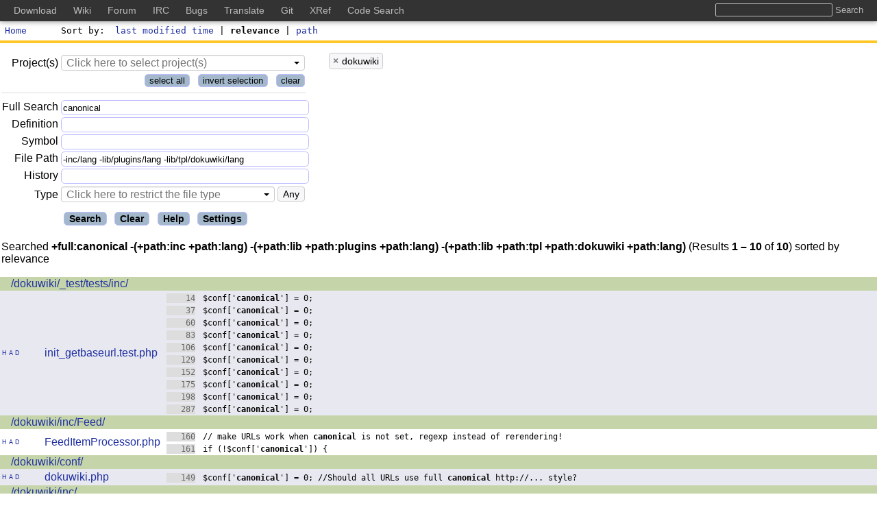

--- FILE ---
content_type: text/html;charset=UTF-8
request_url: https://codesearch.dokuwiki.org/search?full=canonical&project=dokuwiki&path=-inc%2Flang+-lib%2Fplugins%2Flang+-lib%2Ftpl%2Fdokuwiki%2Flang
body_size: 5418
content:
<!DOCTYPE html>
<html lang="en"
      class="search">
<head>
<meta charset="UTF-8">
<meta name="robots" content="noindex,nofollow" />
<meta http-equiv="Content-Type" content="text/html; charset=UTF-8" />
<meta name="generator" content="{OpenGrok 1.14.1 (0010bd7fd0bbdce260f4e517d9817fdcb232c9a4)" />
<meta name="theme-color" content="#ffffff">
<link rel="icon" href="/default/img/favicon.svg">
<link rel="mask-icon" href="/default/img/mask-icon.svg" color="#000000">
<link rel="apple-touch-icon" href="/default/img/apple-touch-icon.png">
<link rel="manifest" href="/manifest.json">
<link rel="preload" href="/default/font/SunSansRegular.woff2" as="font" type="font/woff2" crossorigin>
<link rel="stylesheet" type="text/css" media="all"
    title="Default" href="/default/style-1.0.4.min.css" />
<link rel="alternate stylesheet" type="text/css" media="all"
    title="Paper White" href="/default/print-1.0.2.min.css" />
<link rel="stylesheet" type="text/css" href="/default/mandoc-1.0.0.min.css" media="all" />
<link rel="stylesheet" type="text/css" href="/default/print-1.0.2.min.css" media="print" />
<link rel="stylesheet" type="text/css" href="/default/jquery-ui-1.12.1-custom.min.css" />
<link rel="stylesheet" type="text/css" href="/default/jquery-ui-1.12.1-custom.structure.min.css" />
<link rel="stylesheet" type="text/css" href="/default/jquery-ui-1.12.1-custom.theme.min.css" />
<link rel="stylesheet" type="text/css" href="/default/jquery.tooltip.min.css" />
<link rel="stylesheet" type="text/css" href="/default/jquery.tablesorter.min.css" />
<link rel="stylesheet" type="text/css" href="/default/searchable-option-list-2.0.3.min.css" />

<link rel="search" href="/opensearch"
    type="application/opensearchdescription+xml"
    title="OpenGrok Search for current project(s)" />
<script type="text/javascript">/* <![CDATA[ */
    window.contextPath = '';
    document.xrefPath = '/xref';
    document.pageReady = [];
    document.domReady = [];
/* ]]> */
</script>
<title>canonical (full), -inc/lang -lib/plugins/lang -lib/tpl/dokuwiki/lang (path) in projects: dokuwiki - OpenGrok search results</title></head><body>
<div id="page">
    <header id="whole_header">
        <div id="Masthead">
            <a href="/"><span id="home"></span>Home</a>
            <div id="sortfield">
                <label for="sortby">Sort by</label>
                <a href="search?&amp;full=canonical&amp;path=-inc%2Flang+-lib%2Fplugins%2Flang+-lib%2Ftpl%2Fdokuwiki%2Flang&amp;project=dokuwiki&amp;sort=lastmodtime">last modified time</a> | <span class="active">relevance</span> | <a href="search?&amp;full=canonical&amp;path=-inc%2Flang+-lib%2Fplugins%2Flang+-lib%2Ftpl%2Fdokuwiki%2Flang&amp;project=dokuwiki&amp;sort=fullpath">path</a></div>
        </div>
        <div id="bar">
        </div>
        <div id="menu"><script type="text/javascript">/* <![CDATA[ */
document.domReady.push(function() { domReadyMenu(); });
/* ]]> */
</script>
<form action="/search" id="sbox" onsubmit="searchSubmit(this)">
<div id="qtbl">
    <table aria-label="query table">
    <tbody id="ptbl">
    <tr>
    <td id="projectLabelTd">
    <label for="project">Project(s)</label>
    </td>
    <td colspan="2">
    <select tabindex="8" class="q" id="project"
        name="project" multiple="multiple" size="3"><option value="dokuwiki" selected="selected">dokuwiki</option><option value="plugin">plugin</option><option value="template">template</option></select>
    </td>
    </tr>
    <tr>
    <td colspan="3" >
    <button tabindex="6" type="button"
        onclick="selectAllProjects(); return false;"
        >select all</button>
    &nbsp;
    <button tabindex="7" type="button"
        onclick="invertAllProjects(); return false;"
        >invert selection</button>
    &nbsp;
    <button tabindex="8" type="button"
        onclick="deselectAllProjects(); return false;"
        >clear</button>
    </td>
    </tr>
    </tbody>
    <tbody>
    <tr>
        <td><label for="full"
              title="Text token(s) or other fields to be found (Lucene query--this is not full text)">
            Full&nbsp;Search</label></td>
        <td colspan="2"><input tabindex="1" class="q"
                name="full"
                id="full" type="text" value="canonical"/></td>
    </tr>
    <tr>
        <td><label for="defs"
              title="Definitions of function/variable/class">Definition</label></td>
        <td colspan="2"><input class="q" tabindex="2"
            name="defs"
            id="defs" type="text" value=""/></td>
    </tr>
    <tr>
        <td><label for="refs"
              title="Usage of function/variable/class">Symbol</label></td>
        <td colspan="2"><input class="q" tabindex="3"
            name="refs"
            id="refs" type="text" value=""/></td>
    </tr>
    <tr>
        <td><label for="path"
              title="Path or parts of it (no need to use separators)">File&nbsp;Path</label></td>
        <td colspan="2"><input class="q" tabindex="4"
            name="path"
            id="path" type="text" value="-inc/lang -lib/plugins/lang -lib/tpl/dokuwiki/lang"/></td>
    </tr>
    <tr>
        <td><label for="hist"
              title="Search in project(s) repository log messages">History</label></td>
        <td colspan="2"><input class="q" tabindex="5"
            name="hist"
            id="hist" type="text" value=""/></td>
    </tr>
    <tr>
        <td id="typeLabelTd"><label for="type">Type</label></td>
        <td><select class="q" tabindex="6" name="type"
                id="type"><option value="">Any</option><option value="ada">Ada</option><option value="asm">Asm</option><option value="bzip2">Bzip(2)</option><option value="c">C</option><option value="clojure">Clojure</option><option value="csharp">C#</option><option value="cxx">C++</option><option value="eiffel">Eiffel</option><option value="elf">ELF</option><option value="erlang">Erlang</option><option value="file">Image file</option><option value="fortran">Fortran</option><option value="golang">Golang</option><option value="gzip">GZIP</option><option value="haskell">Haskell</option><option value="hcl">HCL</option><option value="jar">Jar</option><option value="java">Java</option><option value="javaclass">Java class</option><option value="javascript">JavaScript</option><option value="json">Json</option><option value="kotlin">Kotlin</option><option value="lisp">Lisp</option><option value="lua">Lua</option><option value="mandoc">Manual pages</option><option value="ocaml">OCaml</option><option value="pascal">Pascal</option><option value="perl">Perl</option><option value="php">PHP</option><option value="plain">Plain Text</option><option value="plsql">PL/SQL</option><option value="powershell">PowerShell script</option><option value="python">Python</option><option value="r">R</option><option value="ruby">Ruby</option><option value="rust">Rust</option><option value="scala">Scala</option><option value="sh">Shell script</option><option value="sql">SQL</option><option value="swift">Swift</option><option value="tar">Tar</option><option value="tcl">Tcl</option><option value="terraform">Terraform</option><option value="troff">Troff</option><option value="typescript">TypeScript</option><option value="uuencode">UUEncoded</option><option value="vb">Visual Basic</option><option value="verilog">Verilog</option><option value="xml">XML</option><option value="yaml">Yaml</option><option value="zip">Zip</option></select>
        </td>
        <td id="type-select-container">
            <!-- filled with javascript -->
        </td>
    </tr>
    </tbody>
</table>
<div id="form-controls">
    <input tabindex="9" class="submit btn" onclick="$('#xrd').val(''); $('#sbox').submit()"
           type="submit" value="Search"/>
    <input tabindex="10" class="submit btn" onclick="clearSearchFrom();"
           type="button" value="Clear"/>
    <input tabindex="11" class="submit btn" onclick="window.open('help.jsp', '_blank');"
           type="button" value="Help"/>
    <input tabindex="12" class="submit btn" onclick="window.open('settings.jsp', '_self');"
           type="button" value="Settings"/>
</div>
</div>
<div id="ltbl">
    <!-- filled with javascript -->
</div>
<input type="hidden" id="xrd"
       name="xrd" value=""/>
<input type="hidden" id="nn"
       name="nn" value=""/>
</form>
<div class="clearfix"></div>
</div>
    </header>

    <div id="results"> <p class="pagetitle">Searched <span class="bold">+full:canonical -(+path:inc +path:lang) -(+path:lib +path:plugins +path:lang) -(+path:lib +path:tpl +path:dokuwiki +path:lang)</span> (Results <span class="bold"> 1 – 10</span> of <span class="bold">10</span>) sorted by relevance</p><table aria-label="table of results"><tbody class="search-result"><tr class="dir"><td colspan="3"><a href="/xref/dokuwiki/_test/tests/inc/">/dokuwiki/_test/tests/inc/</a></td></tr><tr class="search-result-even-row"><td class="q"><a href="/history/dokuwiki/_test/tests/inc/init_getbaseurl.test.php" title="History">H</a> <a href="/xref/dokuwiki/_test/tests/inc/init_getbaseurl.test.php?a=true" title="Annotate">A</a> <a href="/download/dokuwiki/_test/tests/inc/init_getbaseurl.test.php" title="Download">D</a></td><td class="f"><a href="/xref/dokuwiki/_test/tests/inc/init_getbaseurl.test.php" class="result-annotate" title="Last modified: 7/8/25, 7:04 PM">init_getbaseurl.test.php</a></td><td><code class="con"><a class="s" href="/xref/dokuwiki/_test/tests/inc/init_getbaseurl.test.php#14"><span class="l">14</span>         $conf[&apos;<b>canonical</b>&apos;] = 0;</a><br/><a class="s" href="/xref/dokuwiki/_test/tests/inc/init_getbaseurl.test.php#37"><span class="l">37</span>         $conf[&apos;<b>canonical</b>&apos;] = 0;</a><br/><a class="s" href="/xref/dokuwiki/_test/tests/inc/init_getbaseurl.test.php#60"><span class="l">60</span>         $conf[&apos;<b>canonical</b>&apos;] = 0;</a><br/><a class="s" href="/xref/dokuwiki/_test/tests/inc/init_getbaseurl.test.php#83"><span class="l">83</span>         $conf[&apos;<b>canonical</b>&apos;] = 0;</a><br/><a class="s" href="/xref/dokuwiki/_test/tests/inc/init_getbaseurl.test.php#106"><span class="l">106</span>         $conf[&apos;<b>canonical</b>&apos;] = 0;</a><br/><a class="s" href="/xref/dokuwiki/_test/tests/inc/init_getbaseurl.test.php#129"><span class="l">129</span>         $conf[&apos;<b>canonical</b>&apos;] = 0;</a><br/><a class="s" href="/xref/dokuwiki/_test/tests/inc/init_getbaseurl.test.php#152"><span class="l">152</span>         $conf[&apos;<b>canonical</b>&apos;] = 0;</a><br/><a class="s" href="/xref/dokuwiki/_test/tests/inc/init_getbaseurl.test.php#175"><span class="l">175</span>         $conf[&apos;<b>canonical</b>&apos;] = 0;</a><br/><a class="s" href="/xref/dokuwiki/_test/tests/inc/init_getbaseurl.test.php#198"><span class="l">198</span>         $conf[&apos;<b>canonical</b>&apos;] = 0;</a><br/><a class="s" href="/xref/dokuwiki/_test/tests/inc/init_getbaseurl.test.php#287"><span class="l">287</span>         $conf[&apos;<b>canonical</b>&apos;] = 0;</a><br/></code></td></tr>
<tr class="dir"><td colspan="3"><a href="/xref/dokuwiki/inc/Feed/">/dokuwiki/inc/Feed/</a></td></tr><tr><td class="q"><a href="/history/dokuwiki/inc/Feed/FeedItemProcessor.php" title="History">H</a> <a href="/xref/dokuwiki/inc/Feed/FeedItemProcessor.php?a=true" title="Annotate">A</a> <a href="/download/dokuwiki/inc/Feed/FeedItemProcessor.php" title="Download">D</a></td><td class="f"><a href="/xref/dokuwiki/inc/Feed/FeedItemProcessor.php" class="result-annotate" title="Last modified: 7/8/25, 7:04 PM">FeedItemProcessor.php</a></td><td><code class="con"><a class="s" href="/xref/dokuwiki/inc/Feed/FeedItemProcessor.php#160"><span class="l">160</span>         // make URLs work when <b>canonical</b> is not set, regexp instead of rerendering!</a><br/><a class="s" href="/xref/dokuwiki/inc/Feed/FeedItemProcessor.php#161"><span class="l">161</span>         if (!$conf[&apos;<b>canonical</b>&apos;]) {</a><br/></code></td></tr>
<tr class="dir"><td colspan="3"><a href="/xref/dokuwiki/conf/">/dokuwiki/conf/</a></td></tr><tr class="search-result-even-row"><td class="q"><a href="/history/dokuwiki/conf/dokuwiki.php" title="History">H</a> <a href="/xref/dokuwiki/conf/dokuwiki.php?a=true" title="Annotate">A</a> <a href="/download/dokuwiki/conf/dokuwiki.php" title="Download">D</a></td><td class="f"><a href="/xref/dokuwiki/conf/dokuwiki.php" class="result-annotate" title="Last modified: 7/8/25, 7:04 PM">dokuwiki.php</a></td><td><code class="con"><a class="s" href="/xref/dokuwiki/conf/dokuwiki.php#149"><span class="l">149</span> $conf[&apos;<b>canonical</b>&apos;]   = 0;                //Should all URLs use full <b>canonical</b> http://... style?</a><br/></code></td></tr>
<tr class="dir"><td colspan="3"><a href="/xref/dokuwiki/inc/">/dokuwiki/inc/</a></td></tr><tr><td class="q"><a href="/history/dokuwiki/inc/init.php" title="History">H</a> <a href="/xref/dokuwiki/inc/init.php?a=true" title="Annotate">A</a> <a href="/download/dokuwiki/inc/init.php" title="Download">D</a></td><td class="f"><a href="/xref/dokuwiki/inc/init.php" class="result-annotate" title="Last modified: 12/4/25, 7:00 AM">init.php</a></td><td><code class="con"><a class="s" href="/xref/dokuwiki/inc/init.php#129"><span class="l">129</span>     if ($conf[&apos;<b>canonical</b>&apos;]) {</a><br/><a class="s" href="/xref/dokuwiki/inc/init.php#462"><span class="l">462</span>  * @param null|bool $abs Return an absolute URL? (null defaults to $conf[&apos;<b>canonical</b>&apos;])</a><br/><a class="s" href="/xref/dokuwiki/inc/init.php#470"><span class="l">470</span>     $abs ??= $conf[&apos;<b>canonical</b>&apos;];</a><br/></code></td></tr>
<tr class="search-result-even-row"><td class="q"><a href="/history/dokuwiki/inc/template.php" title="History">H</a> <a href="/xref/dokuwiki/inc/template.php?a=true" title="Annotate">A</a> <a href="/download/dokuwiki/inc/template.php" title="Download">D</a></td><td class="f"><a href="/xref/dokuwiki/inc/template.php" class="result-annotate" title="Last modified: 7/8/25, 7:04 PM">template.php</a></td><td><code class="con"><a class="s" href="/xref/dokuwiki/inc/template.php#351"><span class="l">351</span>             $head[&apos;link&apos;][] = [&apos;rel&apos; =&gt; &apos;<b>canonical</b>&apos;, &apos;href&apos; =&gt; $canonicalUrl];</a><br/></code></td></tr>
<tr class="dir"><td colspan="3"><a href="/xref/dokuwiki/lib/plugins/config/settings/">/dokuwiki/lib/plugins/config/settings/</a></td></tr><tr><td class="q"><a href="/history/dokuwiki/lib/plugins/config/settings/config.metadata.php" title="History">H</a> <a href="/xref/dokuwiki/lib/plugins/config/settings/config.metadata.php?a=true" title="Annotate">A</a> <a href="/download/dokuwiki/lib/plugins/config/settings/config.metadata.php" title="Download">D</a></td><td class="f"><a href="/xref/dokuwiki/lib/plugins/config/settings/config.metadata.php" class="result-annotate" title="Last modified: 7/8/25, 7:04 PM">config.metadata.php</a></td><td><code class="con"><a class="s" href="/xref/dokuwiki/lib/plugins/config/settings/config.metadata.php#236"><span class="l">236</span> $meta[&apos;<b>canonical</b>&apos;] = [&apos;onoff&apos;];</a><br/></code></td></tr>
<tr class="dir"><td colspan="3"><a href="/xref/dokuwiki/inc/Remote/">/dokuwiki/inc/Remote/</a></td></tr><tr class="search-result-even-row"><td class="q"><a href="/history/dokuwiki/inc/Remote/ApiCore.php" title="History">H</a> <a href="/xref/dokuwiki/inc/Remote/ApiCore.php?a=true" title="Annotate">A</a> <a href="/download/dokuwiki/inc/Remote/ApiCore.php" title="Download">D</a></td><td class="f"><a href="/xref/dokuwiki/inc/Remote/ApiCore.php" class="result-annotate" title="Last modified: 7/8/25, 7:04 PM">ApiCore.php</a></td><td><code class="con"><a class="s" href="/xref/dokuwiki/inc/Remote/ApiCore.php#420"><span class="l">420</span> &hellip;* References in the HTML are relative to the wiki base URL unless the `<b>canonical</b>` configuration is&hellip;</a><br/><a class="s" href="/xref/dokuwiki/inc/Remote/ApiCore.php#424"><span class="l">424</span>      * @link https://www.dokuwiki.org/config:<b>canonical</b></a><br/></code></td></tr>
<tr class="dir"><td colspan="3"><a href="/xref/dokuwiki/vendor/geshi/geshi/src/geshi/">/dokuwiki/vendor/geshi/geshi/src/geshi/</a></td></tr><tr><td class="q"><a href="/history/dokuwiki/vendor/geshi/geshi/src/geshi/asymptote.php" title="History">H</a> <a href="/xref/dokuwiki/vendor/geshi/geshi/src/geshi/asymptote.php?a=true" title="Annotate">A</a> <a href="/download/dokuwiki/vendor/geshi/geshi/src/geshi/asymptote.php" title="Download">D</a></td><td class="f"><a href="/xref/dokuwiki/vendor/geshi/geshi/src/geshi/asymptote.php" class="result-annotate" title="Last modified: 7/8/25, 7:04 PM">asymptote.php</a></td><td><code class="con"><a class="s" href="/xref/dokuwiki/vendor/geshi/geshi/src/geshi/asymptote.php#477"><span class="l">477</span>             &apos;<b>canonical</b>&apos;,</a><br/></code></td></tr>
<tr class="dir"><td colspan="3"><a href="/xref/dokuwiki/vendor/simplepie/simplepie/src/">/dokuwiki/vendor/simplepie/simplepie/src/</a></td></tr><tr class="search-result-even-row"><td class="q"><a href="/history/dokuwiki/vendor/simplepie/simplepie/src/Enclosure.php" title="History">H</a> <a href="/xref/dokuwiki/vendor/simplepie/simplepie/src/Enclosure.php?a=true" title="Annotate">A</a> <a href="/download/dokuwiki/vendor/simplepie/simplepie/src/Enclosure.php" title="Download">D</a></td><td class="f"><a href="/xref/dokuwiki/vendor/simplepie/simplepie/src/Enclosure.php" class="result-annotate" title="Last modified: 7/8/25, 7:04 PM">Enclosure.php</a></td><td><code class="con"><a class="s" href="/xref/dokuwiki/vendor/simplepie/simplepie/src/Enclosure.php#1042"><span class="l">1042</span>      * converts types to their <b>canonical</b> representations based on the file</a><br/></code></td></tr>
<tr class="dir"><td colspan="3"><a href="/xref/dokuwiki/vendor/phpseclib/phpseclib/phpseclib/File/">/dokuwiki/vendor/phpseclib/phpseclib/phpseclib/File/</a></td></tr><tr><td class="q"><a href="/history/dokuwiki/vendor/phpseclib/phpseclib/phpseclib/File/X509.php" title="History">H</a> <a href="/xref/dokuwiki/vendor/phpseclib/phpseclib/phpseclib/File/X509.php?a=true" title="Annotate">A</a> <a href="/download/dokuwiki/vendor/phpseclib/phpseclib/phpseclib/File/X509.php" title="Download">D</a></td><td class="f"><a href="/xref/dokuwiki/vendor/phpseclib/phpseclib/phpseclib/File/X509.php" class="result-annotate" title="Last modified: 7/8/25, 7:04 PM">X509.php</a></td><td><code class="con"><a class="s" href="/xref/dokuwiki/vendor/phpseclib/phpseclib/phpseclib/File/X509.php#82"><span class="l">82</span>      * Return <b>canonical</b> ASN.1 RDNs string</a><br/></code></td></tr>
</tbody></table>
        </div><footer id="footer">
<p><a href="https://oracle.github.io/opengrok/" class="link-no-decoration"
      title="Served by OpenGrok (1.14.1 - 0010bd7)">
    <span id="served-by">served&nbsp;by&nbsp;</span><span class="logo logo-gray-color">{</span><span class="logo logo-blue-color">Open</span><span class="logo logo-gray-color">Grok</span>
</a></p>
<p>Last Index Update: Fri Jan 30 09:59:39 UTC 2026</p>
<!-- Include for DokuWiki site wide top bar -->
<style type="text/css">
@media screen {

    body {
        padding-top: 30px;
    }

    #whole_header {
        top: 30px !important;
    }

    #global__header {
        position: fixed;
        top: 0;
        left: 0;

        text-align: left;
        vertical-align: middle;
        line-height: 1.5;

        background-color: #333;
        box-shadow: 0 0 8px rgba(0,0,0,0.5);
        width: 100%;
        margin: 0;
        padding: 5px 20px;
        -moz-box-sizing: border-box;
        -webkit-box-sizing: border-box;
        box-sizing: border-box;

        white-space: nowrap;
        overflow: hidden;
    }

    #global__header h2 {
        position: absolute;
        left: -99999em;
        top: 0;
        overflow: hidden;
        display: inline;
    }

    #global__header ul,
    #global__header li {
        margin: 0;
        padding: 0;
        list-style: none;
        display: inline;
        line-height: 1.5;
    }

    #global__header a {
        color: #bbb;
        text-decoration: none;
        margin-right: 20px;
        font-size: 14px;
        font-weight: normal;
    }
    #global__header a:hover,
    #global__header a:active,
    #global__header a:focus {
        color: #fff;
        text-decoration: underline;
    }

    #global__header form {
        float: right;
        margin: 0 0 0 20px;
    }

    #global__header input {
        background-color: #333;
        background-image: none;
        border: 1px solid #bbb;
        color: #fff;
        box-shadow: none;
        border-radius: 2px;
        margin: 0;
        line-height: normal;
        padding: 1px 0 1px 0;
        height: auto;
    }

    #global__header input.button {
        border: none;
        color: #bbb;
    }
    #global__header input.button:hover,
    #global__header input.button:active,
    #global__header input.button:focus {
        color: #fff;
        text-decoration: underline;
    }
} /* /@media */


@media only screen and (min-width: 601px) {
    /* changes specific for www.dokuwiki.org */
    #dokuwiki__header {
        padding-top: 3em;
    }
    #dokuwiki__usertools {
        top: 3em;
    }
    /* changes specific for bugs.dokuwiki.org */
    div#container div#showtask {
        top: 40px;
    }
} /* /@media */

@media only screen and (max-width: 600px) {
    body {
        padding-top: 0;
    }

    #global__header {
        position: static;
        white-space: normal;
        overflow: auto;
    }

    #global__header form {
        float: none;
        display: block;
        margin: 0 0 .4em;
    }
} /* /@media */

@media print {
    #global__header {
        display: none;
    }
} /* /@media */
</style>

<div id="global__header">
    <h2>Global DokuWiki Links</h2>

    <form method="get" action="https://search.dokuwiki.org/" target="_top">
        <input type="text" name="q" title="Search all DokuWiki sites at once" class="input" />
        <input type="submit" title="Search all DokuWiki sites at once" value="Search" class="button" />
    </form>

    <ul>
        <li><a href="https://download.dokuwiki.org" title="Download the latest release" target="_top">Download</a></li>
        <li><a href="https://www.dokuwiki.org" title="Read the DokuWiki documentation" target="_top">Wiki</a></li>
        <li><a href="https://forum.dokuwiki.org" title="Ask questions in the DokuWiki forum" target="_top">Forum</a></li>
        <li><a href="https://irc.dokuwiki.org" title="Check IRC chat logs or join the chat" target="_top">IRC</a></li>
        <li><a href="https://github.com/splitbrain/dokuwiki/issues" title="Report and track bugs" target="_top">Bugs</a></li>
        <li><a href="https://translate.dokuwiki.org/" title="Help translating the DokuWiki interface" target="_top">Translate</a></li>
        <li><a href="https://github.com/splitbrain/dokuwiki" title="Access the most recent git commits" target="_top">Git</a></li>
        <li><a href="https://xref.dokuwiki.org/reference/dokuwiki/" title="Cross-Reference of the DokuWiki source code" target="_top">XRef</a></li>
        <li><a href="https://codesearch.dokuwiki.org/" title="Search through the sources of DokuWiki, plugins and templates" target="_top">Code Search</a></li>
    </ul>
</div>
<!-- end of DokuWiki top bar include -->
</footer>
</div>
	<script type="text/javascript" src="/webjars/jquery/3.6.4/jquery.min.js" data-priority="10"></script>
	<script type="text/javascript" src="/js/jquery-ui-1.12.1-custom.min.js" data-priority="11"></script>
	<script type="text/javascript" src="/webjars/tablesorter/2.31.3/dist/js/jquery.tablesorter.min.js" data-priority="12"></script>
	<script type="text/javascript" src="/js/tablesorter-parsers-0.0.4.min.js" data-priority="13"></script>
	<script type="text/javascript" src="/js/searchable-option-list-2.0.16.min.js" data-priority="14"></script>
	<script type="text/javascript" src="/js/utils-0.0.47.min.js" data-priority="15"></script>
	<script type="text/javascript" src="/js/jquery.caret-1.5.2.min.js" data-priority="25"></script>
</body>
</html>
